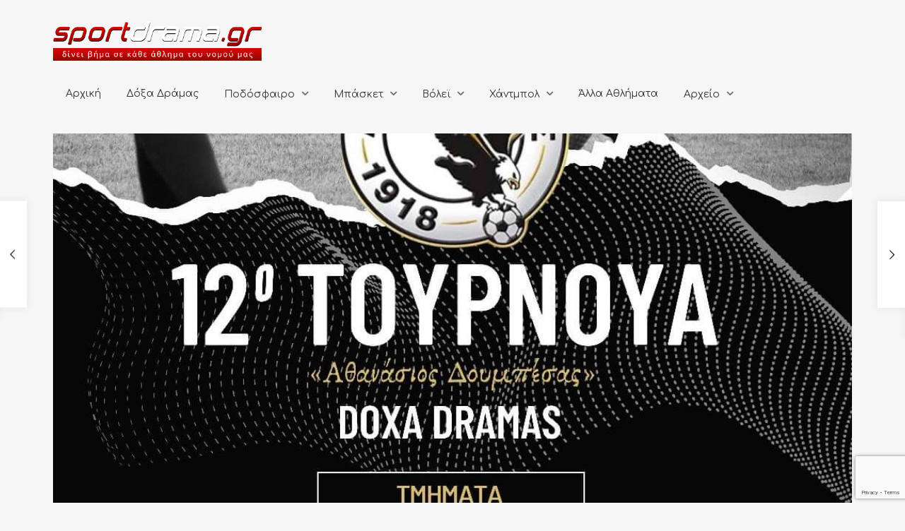

--- FILE ---
content_type: text/html; charset=utf-8
request_url: https://www.google.com/recaptcha/api2/anchor?ar=1&k=6LcQ2swZAAAAADPh2vvUf20MAFGFmHEhk1S7sqJz&co=aHR0cHM6Ly9zcG9ydGRyYW1hLmdyOjQ0Mw..&hl=en&v=PoyoqOPhxBO7pBk68S4YbpHZ&size=invisible&anchor-ms=20000&execute-ms=30000&cb=bd3bhpu0ljhc
body_size: 48539
content:
<!DOCTYPE HTML><html dir="ltr" lang="en"><head><meta http-equiv="Content-Type" content="text/html; charset=UTF-8">
<meta http-equiv="X-UA-Compatible" content="IE=edge">
<title>reCAPTCHA</title>
<style type="text/css">
/* cyrillic-ext */
@font-face {
  font-family: 'Roboto';
  font-style: normal;
  font-weight: 400;
  font-stretch: 100%;
  src: url(//fonts.gstatic.com/s/roboto/v48/KFO7CnqEu92Fr1ME7kSn66aGLdTylUAMa3GUBHMdazTgWw.woff2) format('woff2');
  unicode-range: U+0460-052F, U+1C80-1C8A, U+20B4, U+2DE0-2DFF, U+A640-A69F, U+FE2E-FE2F;
}
/* cyrillic */
@font-face {
  font-family: 'Roboto';
  font-style: normal;
  font-weight: 400;
  font-stretch: 100%;
  src: url(//fonts.gstatic.com/s/roboto/v48/KFO7CnqEu92Fr1ME7kSn66aGLdTylUAMa3iUBHMdazTgWw.woff2) format('woff2');
  unicode-range: U+0301, U+0400-045F, U+0490-0491, U+04B0-04B1, U+2116;
}
/* greek-ext */
@font-face {
  font-family: 'Roboto';
  font-style: normal;
  font-weight: 400;
  font-stretch: 100%;
  src: url(//fonts.gstatic.com/s/roboto/v48/KFO7CnqEu92Fr1ME7kSn66aGLdTylUAMa3CUBHMdazTgWw.woff2) format('woff2');
  unicode-range: U+1F00-1FFF;
}
/* greek */
@font-face {
  font-family: 'Roboto';
  font-style: normal;
  font-weight: 400;
  font-stretch: 100%;
  src: url(//fonts.gstatic.com/s/roboto/v48/KFO7CnqEu92Fr1ME7kSn66aGLdTylUAMa3-UBHMdazTgWw.woff2) format('woff2');
  unicode-range: U+0370-0377, U+037A-037F, U+0384-038A, U+038C, U+038E-03A1, U+03A3-03FF;
}
/* math */
@font-face {
  font-family: 'Roboto';
  font-style: normal;
  font-weight: 400;
  font-stretch: 100%;
  src: url(//fonts.gstatic.com/s/roboto/v48/KFO7CnqEu92Fr1ME7kSn66aGLdTylUAMawCUBHMdazTgWw.woff2) format('woff2');
  unicode-range: U+0302-0303, U+0305, U+0307-0308, U+0310, U+0312, U+0315, U+031A, U+0326-0327, U+032C, U+032F-0330, U+0332-0333, U+0338, U+033A, U+0346, U+034D, U+0391-03A1, U+03A3-03A9, U+03B1-03C9, U+03D1, U+03D5-03D6, U+03F0-03F1, U+03F4-03F5, U+2016-2017, U+2034-2038, U+203C, U+2040, U+2043, U+2047, U+2050, U+2057, U+205F, U+2070-2071, U+2074-208E, U+2090-209C, U+20D0-20DC, U+20E1, U+20E5-20EF, U+2100-2112, U+2114-2115, U+2117-2121, U+2123-214F, U+2190, U+2192, U+2194-21AE, U+21B0-21E5, U+21F1-21F2, U+21F4-2211, U+2213-2214, U+2216-22FF, U+2308-230B, U+2310, U+2319, U+231C-2321, U+2336-237A, U+237C, U+2395, U+239B-23B7, U+23D0, U+23DC-23E1, U+2474-2475, U+25AF, U+25B3, U+25B7, U+25BD, U+25C1, U+25CA, U+25CC, U+25FB, U+266D-266F, U+27C0-27FF, U+2900-2AFF, U+2B0E-2B11, U+2B30-2B4C, U+2BFE, U+3030, U+FF5B, U+FF5D, U+1D400-1D7FF, U+1EE00-1EEFF;
}
/* symbols */
@font-face {
  font-family: 'Roboto';
  font-style: normal;
  font-weight: 400;
  font-stretch: 100%;
  src: url(//fonts.gstatic.com/s/roboto/v48/KFO7CnqEu92Fr1ME7kSn66aGLdTylUAMaxKUBHMdazTgWw.woff2) format('woff2');
  unicode-range: U+0001-000C, U+000E-001F, U+007F-009F, U+20DD-20E0, U+20E2-20E4, U+2150-218F, U+2190, U+2192, U+2194-2199, U+21AF, U+21E6-21F0, U+21F3, U+2218-2219, U+2299, U+22C4-22C6, U+2300-243F, U+2440-244A, U+2460-24FF, U+25A0-27BF, U+2800-28FF, U+2921-2922, U+2981, U+29BF, U+29EB, U+2B00-2BFF, U+4DC0-4DFF, U+FFF9-FFFB, U+10140-1018E, U+10190-1019C, U+101A0, U+101D0-101FD, U+102E0-102FB, U+10E60-10E7E, U+1D2C0-1D2D3, U+1D2E0-1D37F, U+1F000-1F0FF, U+1F100-1F1AD, U+1F1E6-1F1FF, U+1F30D-1F30F, U+1F315, U+1F31C, U+1F31E, U+1F320-1F32C, U+1F336, U+1F378, U+1F37D, U+1F382, U+1F393-1F39F, U+1F3A7-1F3A8, U+1F3AC-1F3AF, U+1F3C2, U+1F3C4-1F3C6, U+1F3CA-1F3CE, U+1F3D4-1F3E0, U+1F3ED, U+1F3F1-1F3F3, U+1F3F5-1F3F7, U+1F408, U+1F415, U+1F41F, U+1F426, U+1F43F, U+1F441-1F442, U+1F444, U+1F446-1F449, U+1F44C-1F44E, U+1F453, U+1F46A, U+1F47D, U+1F4A3, U+1F4B0, U+1F4B3, U+1F4B9, U+1F4BB, U+1F4BF, U+1F4C8-1F4CB, U+1F4D6, U+1F4DA, U+1F4DF, U+1F4E3-1F4E6, U+1F4EA-1F4ED, U+1F4F7, U+1F4F9-1F4FB, U+1F4FD-1F4FE, U+1F503, U+1F507-1F50B, U+1F50D, U+1F512-1F513, U+1F53E-1F54A, U+1F54F-1F5FA, U+1F610, U+1F650-1F67F, U+1F687, U+1F68D, U+1F691, U+1F694, U+1F698, U+1F6AD, U+1F6B2, U+1F6B9-1F6BA, U+1F6BC, U+1F6C6-1F6CF, U+1F6D3-1F6D7, U+1F6E0-1F6EA, U+1F6F0-1F6F3, U+1F6F7-1F6FC, U+1F700-1F7FF, U+1F800-1F80B, U+1F810-1F847, U+1F850-1F859, U+1F860-1F887, U+1F890-1F8AD, U+1F8B0-1F8BB, U+1F8C0-1F8C1, U+1F900-1F90B, U+1F93B, U+1F946, U+1F984, U+1F996, U+1F9E9, U+1FA00-1FA6F, U+1FA70-1FA7C, U+1FA80-1FA89, U+1FA8F-1FAC6, U+1FACE-1FADC, U+1FADF-1FAE9, U+1FAF0-1FAF8, U+1FB00-1FBFF;
}
/* vietnamese */
@font-face {
  font-family: 'Roboto';
  font-style: normal;
  font-weight: 400;
  font-stretch: 100%;
  src: url(//fonts.gstatic.com/s/roboto/v48/KFO7CnqEu92Fr1ME7kSn66aGLdTylUAMa3OUBHMdazTgWw.woff2) format('woff2');
  unicode-range: U+0102-0103, U+0110-0111, U+0128-0129, U+0168-0169, U+01A0-01A1, U+01AF-01B0, U+0300-0301, U+0303-0304, U+0308-0309, U+0323, U+0329, U+1EA0-1EF9, U+20AB;
}
/* latin-ext */
@font-face {
  font-family: 'Roboto';
  font-style: normal;
  font-weight: 400;
  font-stretch: 100%;
  src: url(//fonts.gstatic.com/s/roboto/v48/KFO7CnqEu92Fr1ME7kSn66aGLdTylUAMa3KUBHMdazTgWw.woff2) format('woff2');
  unicode-range: U+0100-02BA, U+02BD-02C5, U+02C7-02CC, U+02CE-02D7, U+02DD-02FF, U+0304, U+0308, U+0329, U+1D00-1DBF, U+1E00-1E9F, U+1EF2-1EFF, U+2020, U+20A0-20AB, U+20AD-20C0, U+2113, U+2C60-2C7F, U+A720-A7FF;
}
/* latin */
@font-face {
  font-family: 'Roboto';
  font-style: normal;
  font-weight: 400;
  font-stretch: 100%;
  src: url(//fonts.gstatic.com/s/roboto/v48/KFO7CnqEu92Fr1ME7kSn66aGLdTylUAMa3yUBHMdazQ.woff2) format('woff2');
  unicode-range: U+0000-00FF, U+0131, U+0152-0153, U+02BB-02BC, U+02C6, U+02DA, U+02DC, U+0304, U+0308, U+0329, U+2000-206F, U+20AC, U+2122, U+2191, U+2193, U+2212, U+2215, U+FEFF, U+FFFD;
}
/* cyrillic-ext */
@font-face {
  font-family: 'Roboto';
  font-style: normal;
  font-weight: 500;
  font-stretch: 100%;
  src: url(//fonts.gstatic.com/s/roboto/v48/KFO7CnqEu92Fr1ME7kSn66aGLdTylUAMa3GUBHMdazTgWw.woff2) format('woff2');
  unicode-range: U+0460-052F, U+1C80-1C8A, U+20B4, U+2DE0-2DFF, U+A640-A69F, U+FE2E-FE2F;
}
/* cyrillic */
@font-face {
  font-family: 'Roboto';
  font-style: normal;
  font-weight: 500;
  font-stretch: 100%;
  src: url(//fonts.gstatic.com/s/roboto/v48/KFO7CnqEu92Fr1ME7kSn66aGLdTylUAMa3iUBHMdazTgWw.woff2) format('woff2');
  unicode-range: U+0301, U+0400-045F, U+0490-0491, U+04B0-04B1, U+2116;
}
/* greek-ext */
@font-face {
  font-family: 'Roboto';
  font-style: normal;
  font-weight: 500;
  font-stretch: 100%;
  src: url(//fonts.gstatic.com/s/roboto/v48/KFO7CnqEu92Fr1ME7kSn66aGLdTylUAMa3CUBHMdazTgWw.woff2) format('woff2');
  unicode-range: U+1F00-1FFF;
}
/* greek */
@font-face {
  font-family: 'Roboto';
  font-style: normal;
  font-weight: 500;
  font-stretch: 100%;
  src: url(//fonts.gstatic.com/s/roboto/v48/KFO7CnqEu92Fr1ME7kSn66aGLdTylUAMa3-UBHMdazTgWw.woff2) format('woff2');
  unicode-range: U+0370-0377, U+037A-037F, U+0384-038A, U+038C, U+038E-03A1, U+03A3-03FF;
}
/* math */
@font-face {
  font-family: 'Roboto';
  font-style: normal;
  font-weight: 500;
  font-stretch: 100%;
  src: url(//fonts.gstatic.com/s/roboto/v48/KFO7CnqEu92Fr1ME7kSn66aGLdTylUAMawCUBHMdazTgWw.woff2) format('woff2');
  unicode-range: U+0302-0303, U+0305, U+0307-0308, U+0310, U+0312, U+0315, U+031A, U+0326-0327, U+032C, U+032F-0330, U+0332-0333, U+0338, U+033A, U+0346, U+034D, U+0391-03A1, U+03A3-03A9, U+03B1-03C9, U+03D1, U+03D5-03D6, U+03F0-03F1, U+03F4-03F5, U+2016-2017, U+2034-2038, U+203C, U+2040, U+2043, U+2047, U+2050, U+2057, U+205F, U+2070-2071, U+2074-208E, U+2090-209C, U+20D0-20DC, U+20E1, U+20E5-20EF, U+2100-2112, U+2114-2115, U+2117-2121, U+2123-214F, U+2190, U+2192, U+2194-21AE, U+21B0-21E5, U+21F1-21F2, U+21F4-2211, U+2213-2214, U+2216-22FF, U+2308-230B, U+2310, U+2319, U+231C-2321, U+2336-237A, U+237C, U+2395, U+239B-23B7, U+23D0, U+23DC-23E1, U+2474-2475, U+25AF, U+25B3, U+25B7, U+25BD, U+25C1, U+25CA, U+25CC, U+25FB, U+266D-266F, U+27C0-27FF, U+2900-2AFF, U+2B0E-2B11, U+2B30-2B4C, U+2BFE, U+3030, U+FF5B, U+FF5D, U+1D400-1D7FF, U+1EE00-1EEFF;
}
/* symbols */
@font-face {
  font-family: 'Roboto';
  font-style: normal;
  font-weight: 500;
  font-stretch: 100%;
  src: url(//fonts.gstatic.com/s/roboto/v48/KFO7CnqEu92Fr1ME7kSn66aGLdTylUAMaxKUBHMdazTgWw.woff2) format('woff2');
  unicode-range: U+0001-000C, U+000E-001F, U+007F-009F, U+20DD-20E0, U+20E2-20E4, U+2150-218F, U+2190, U+2192, U+2194-2199, U+21AF, U+21E6-21F0, U+21F3, U+2218-2219, U+2299, U+22C4-22C6, U+2300-243F, U+2440-244A, U+2460-24FF, U+25A0-27BF, U+2800-28FF, U+2921-2922, U+2981, U+29BF, U+29EB, U+2B00-2BFF, U+4DC0-4DFF, U+FFF9-FFFB, U+10140-1018E, U+10190-1019C, U+101A0, U+101D0-101FD, U+102E0-102FB, U+10E60-10E7E, U+1D2C0-1D2D3, U+1D2E0-1D37F, U+1F000-1F0FF, U+1F100-1F1AD, U+1F1E6-1F1FF, U+1F30D-1F30F, U+1F315, U+1F31C, U+1F31E, U+1F320-1F32C, U+1F336, U+1F378, U+1F37D, U+1F382, U+1F393-1F39F, U+1F3A7-1F3A8, U+1F3AC-1F3AF, U+1F3C2, U+1F3C4-1F3C6, U+1F3CA-1F3CE, U+1F3D4-1F3E0, U+1F3ED, U+1F3F1-1F3F3, U+1F3F5-1F3F7, U+1F408, U+1F415, U+1F41F, U+1F426, U+1F43F, U+1F441-1F442, U+1F444, U+1F446-1F449, U+1F44C-1F44E, U+1F453, U+1F46A, U+1F47D, U+1F4A3, U+1F4B0, U+1F4B3, U+1F4B9, U+1F4BB, U+1F4BF, U+1F4C8-1F4CB, U+1F4D6, U+1F4DA, U+1F4DF, U+1F4E3-1F4E6, U+1F4EA-1F4ED, U+1F4F7, U+1F4F9-1F4FB, U+1F4FD-1F4FE, U+1F503, U+1F507-1F50B, U+1F50D, U+1F512-1F513, U+1F53E-1F54A, U+1F54F-1F5FA, U+1F610, U+1F650-1F67F, U+1F687, U+1F68D, U+1F691, U+1F694, U+1F698, U+1F6AD, U+1F6B2, U+1F6B9-1F6BA, U+1F6BC, U+1F6C6-1F6CF, U+1F6D3-1F6D7, U+1F6E0-1F6EA, U+1F6F0-1F6F3, U+1F6F7-1F6FC, U+1F700-1F7FF, U+1F800-1F80B, U+1F810-1F847, U+1F850-1F859, U+1F860-1F887, U+1F890-1F8AD, U+1F8B0-1F8BB, U+1F8C0-1F8C1, U+1F900-1F90B, U+1F93B, U+1F946, U+1F984, U+1F996, U+1F9E9, U+1FA00-1FA6F, U+1FA70-1FA7C, U+1FA80-1FA89, U+1FA8F-1FAC6, U+1FACE-1FADC, U+1FADF-1FAE9, U+1FAF0-1FAF8, U+1FB00-1FBFF;
}
/* vietnamese */
@font-face {
  font-family: 'Roboto';
  font-style: normal;
  font-weight: 500;
  font-stretch: 100%;
  src: url(//fonts.gstatic.com/s/roboto/v48/KFO7CnqEu92Fr1ME7kSn66aGLdTylUAMa3OUBHMdazTgWw.woff2) format('woff2');
  unicode-range: U+0102-0103, U+0110-0111, U+0128-0129, U+0168-0169, U+01A0-01A1, U+01AF-01B0, U+0300-0301, U+0303-0304, U+0308-0309, U+0323, U+0329, U+1EA0-1EF9, U+20AB;
}
/* latin-ext */
@font-face {
  font-family: 'Roboto';
  font-style: normal;
  font-weight: 500;
  font-stretch: 100%;
  src: url(//fonts.gstatic.com/s/roboto/v48/KFO7CnqEu92Fr1ME7kSn66aGLdTylUAMa3KUBHMdazTgWw.woff2) format('woff2');
  unicode-range: U+0100-02BA, U+02BD-02C5, U+02C7-02CC, U+02CE-02D7, U+02DD-02FF, U+0304, U+0308, U+0329, U+1D00-1DBF, U+1E00-1E9F, U+1EF2-1EFF, U+2020, U+20A0-20AB, U+20AD-20C0, U+2113, U+2C60-2C7F, U+A720-A7FF;
}
/* latin */
@font-face {
  font-family: 'Roboto';
  font-style: normal;
  font-weight: 500;
  font-stretch: 100%;
  src: url(//fonts.gstatic.com/s/roboto/v48/KFO7CnqEu92Fr1ME7kSn66aGLdTylUAMa3yUBHMdazQ.woff2) format('woff2');
  unicode-range: U+0000-00FF, U+0131, U+0152-0153, U+02BB-02BC, U+02C6, U+02DA, U+02DC, U+0304, U+0308, U+0329, U+2000-206F, U+20AC, U+2122, U+2191, U+2193, U+2212, U+2215, U+FEFF, U+FFFD;
}
/* cyrillic-ext */
@font-face {
  font-family: 'Roboto';
  font-style: normal;
  font-weight: 900;
  font-stretch: 100%;
  src: url(//fonts.gstatic.com/s/roboto/v48/KFO7CnqEu92Fr1ME7kSn66aGLdTylUAMa3GUBHMdazTgWw.woff2) format('woff2');
  unicode-range: U+0460-052F, U+1C80-1C8A, U+20B4, U+2DE0-2DFF, U+A640-A69F, U+FE2E-FE2F;
}
/* cyrillic */
@font-face {
  font-family: 'Roboto';
  font-style: normal;
  font-weight: 900;
  font-stretch: 100%;
  src: url(//fonts.gstatic.com/s/roboto/v48/KFO7CnqEu92Fr1ME7kSn66aGLdTylUAMa3iUBHMdazTgWw.woff2) format('woff2');
  unicode-range: U+0301, U+0400-045F, U+0490-0491, U+04B0-04B1, U+2116;
}
/* greek-ext */
@font-face {
  font-family: 'Roboto';
  font-style: normal;
  font-weight: 900;
  font-stretch: 100%;
  src: url(//fonts.gstatic.com/s/roboto/v48/KFO7CnqEu92Fr1ME7kSn66aGLdTylUAMa3CUBHMdazTgWw.woff2) format('woff2');
  unicode-range: U+1F00-1FFF;
}
/* greek */
@font-face {
  font-family: 'Roboto';
  font-style: normal;
  font-weight: 900;
  font-stretch: 100%;
  src: url(//fonts.gstatic.com/s/roboto/v48/KFO7CnqEu92Fr1ME7kSn66aGLdTylUAMa3-UBHMdazTgWw.woff2) format('woff2');
  unicode-range: U+0370-0377, U+037A-037F, U+0384-038A, U+038C, U+038E-03A1, U+03A3-03FF;
}
/* math */
@font-face {
  font-family: 'Roboto';
  font-style: normal;
  font-weight: 900;
  font-stretch: 100%;
  src: url(//fonts.gstatic.com/s/roboto/v48/KFO7CnqEu92Fr1ME7kSn66aGLdTylUAMawCUBHMdazTgWw.woff2) format('woff2');
  unicode-range: U+0302-0303, U+0305, U+0307-0308, U+0310, U+0312, U+0315, U+031A, U+0326-0327, U+032C, U+032F-0330, U+0332-0333, U+0338, U+033A, U+0346, U+034D, U+0391-03A1, U+03A3-03A9, U+03B1-03C9, U+03D1, U+03D5-03D6, U+03F0-03F1, U+03F4-03F5, U+2016-2017, U+2034-2038, U+203C, U+2040, U+2043, U+2047, U+2050, U+2057, U+205F, U+2070-2071, U+2074-208E, U+2090-209C, U+20D0-20DC, U+20E1, U+20E5-20EF, U+2100-2112, U+2114-2115, U+2117-2121, U+2123-214F, U+2190, U+2192, U+2194-21AE, U+21B0-21E5, U+21F1-21F2, U+21F4-2211, U+2213-2214, U+2216-22FF, U+2308-230B, U+2310, U+2319, U+231C-2321, U+2336-237A, U+237C, U+2395, U+239B-23B7, U+23D0, U+23DC-23E1, U+2474-2475, U+25AF, U+25B3, U+25B7, U+25BD, U+25C1, U+25CA, U+25CC, U+25FB, U+266D-266F, U+27C0-27FF, U+2900-2AFF, U+2B0E-2B11, U+2B30-2B4C, U+2BFE, U+3030, U+FF5B, U+FF5D, U+1D400-1D7FF, U+1EE00-1EEFF;
}
/* symbols */
@font-face {
  font-family: 'Roboto';
  font-style: normal;
  font-weight: 900;
  font-stretch: 100%;
  src: url(//fonts.gstatic.com/s/roboto/v48/KFO7CnqEu92Fr1ME7kSn66aGLdTylUAMaxKUBHMdazTgWw.woff2) format('woff2');
  unicode-range: U+0001-000C, U+000E-001F, U+007F-009F, U+20DD-20E0, U+20E2-20E4, U+2150-218F, U+2190, U+2192, U+2194-2199, U+21AF, U+21E6-21F0, U+21F3, U+2218-2219, U+2299, U+22C4-22C6, U+2300-243F, U+2440-244A, U+2460-24FF, U+25A0-27BF, U+2800-28FF, U+2921-2922, U+2981, U+29BF, U+29EB, U+2B00-2BFF, U+4DC0-4DFF, U+FFF9-FFFB, U+10140-1018E, U+10190-1019C, U+101A0, U+101D0-101FD, U+102E0-102FB, U+10E60-10E7E, U+1D2C0-1D2D3, U+1D2E0-1D37F, U+1F000-1F0FF, U+1F100-1F1AD, U+1F1E6-1F1FF, U+1F30D-1F30F, U+1F315, U+1F31C, U+1F31E, U+1F320-1F32C, U+1F336, U+1F378, U+1F37D, U+1F382, U+1F393-1F39F, U+1F3A7-1F3A8, U+1F3AC-1F3AF, U+1F3C2, U+1F3C4-1F3C6, U+1F3CA-1F3CE, U+1F3D4-1F3E0, U+1F3ED, U+1F3F1-1F3F3, U+1F3F5-1F3F7, U+1F408, U+1F415, U+1F41F, U+1F426, U+1F43F, U+1F441-1F442, U+1F444, U+1F446-1F449, U+1F44C-1F44E, U+1F453, U+1F46A, U+1F47D, U+1F4A3, U+1F4B0, U+1F4B3, U+1F4B9, U+1F4BB, U+1F4BF, U+1F4C8-1F4CB, U+1F4D6, U+1F4DA, U+1F4DF, U+1F4E3-1F4E6, U+1F4EA-1F4ED, U+1F4F7, U+1F4F9-1F4FB, U+1F4FD-1F4FE, U+1F503, U+1F507-1F50B, U+1F50D, U+1F512-1F513, U+1F53E-1F54A, U+1F54F-1F5FA, U+1F610, U+1F650-1F67F, U+1F687, U+1F68D, U+1F691, U+1F694, U+1F698, U+1F6AD, U+1F6B2, U+1F6B9-1F6BA, U+1F6BC, U+1F6C6-1F6CF, U+1F6D3-1F6D7, U+1F6E0-1F6EA, U+1F6F0-1F6F3, U+1F6F7-1F6FC, U+1F700-1F7FF, U+1F800-1F80B, U+1F810-1F847, U+1F850-1F859, U+1F860-1F887, U+1F890-1F8AD, U+1F8B0-1F8BB, U+1F8C0-1F8C1, U+1F900-1F90B, U+1F93B, U+1F946, U+1F984, U+1F996, U+1F9E9, U+1FA00-1FA6F, U+1FA70-1FA7C, U+1FA80-1FA89, U+1FA8F-1FAC6, U+1FACE-1FADC, U+1FADF-1FAE9, U+1FAF0-1FAF8, U+1FB00-1FBFF;
}
/* vietnamese */
@font-face {
  font-family: 'Roboto';
  font-style: normal;
  font-weight: 900;
  font-stretch: 100%;
  src: url(//fonts.gstatic.com/s/roboto/v48/KFO7CnqEu92Fr1ME7kSn66aGLdTylUAMa3OUBHMdazTgWw.woff2) format('woff2');
  unicode-range: U+0102-0103, U+0110-0111, U+0128-0129, U+0168-0169, U+01A0-01A1, U+01AF-01B0, U+0300-0301, U+0303-0304, U+0308-0309, U+0323, U+0329, U+1EA0-1EF9, U+20AB;
}
/* latin-ext */
@font-face {
  font-family: 'Roboto';
  font-style: normal;
  font-weight: 900;
  font-stretch: 100%;
  src: url(//fonts.gstatic.com/s/roboto/v48/KFO7CnqEu92Fr1ME7kSn66aGLdTylUAMa3KUBHMdazTgWw.woff2) format('woff2');
  unicode-range: U+0100-02BA, U+02BD-02C5, U+02C7-02CC, U+02CE-02D7, U+02DD-02FF, U+0304, U+0308, U+0329, U+1D00-1DBF, U+1E00-1E9F, U+1EF2-1EFF, U+2020, U+20A0-20AB, U+20AD-20C0, U+2113, U+2C60-2C7F, U+A720-A7FF;
}
/* latin */
@font-face {
  font-family: 'Roboto';
  font-style: normal;
  font-weight: 900;
  font-stretch: 100%;
  src: url(//fonts.gstatic.com/s/roboto/v48/KFO7CnqEu92Fr1ME7kSn66aGLdTylUAMa3yUBHMdazQ.woff2) format('woff2');
  unicode-range: U+0000-00FF, U+0131, U+0152-0153, U+02BB-02BC, U+02C6, U+02DA, U+02DC, U+0304, U+0308, U+0329, U+2000-206F, U+20AC, U+2122, U+2191, U+2193, U+2212, U+2215, U+FEFF, U+FFFD;
}

</style>
<link rel="stylesheet" type="text/css" href="https://www.gstatic.com/recaptcha/releases/PoyoqOPhxBO7pBk68S4YbpHZ/styles__ltr.css">
<script nonce="Oej58rAARSrFNAlYUaVq3w" type="text/javascript">window['__recaptcha_api'] = 'https://www.google.com/recaptcha/api2/';</script>
<script type="text/javascript" src="https://www.gstatic.com/recaptcha/releases/PoyoqOPhxBO7pBk68S4YbpHZ/recaptcha__en.js" nonce="Oej58rAARSrFNAlYUaVq3w">
      
    </script></head>
<body><div id="rc-anchor-alert" class="rc-anchor-alert"></div>
<input type="hidden" id="recaptcha-token" value="[base64]">
<script type="text/javascript" nonce="Oej58rAARSrFNAlYUaVq3w">
      recaptcha.anchor.Main.init("[\x22ainput\x22,[\x22bgdata\x22,\x22\x22,\[base64]/[base64]/UltIKytdPWE6KGE8MjA0OD9SW0grK109YT4+NnwxOTI6KChhJjY0NTEyKT09NTUyOTYmJnErMTxoLmxlbmd0aCYmKGguY2hhckNvZGVBdChxKzEpJjY0NTEyKT09NTYzMjA/[base64]/MjU1OlI/[base64]/[base64]/[base64]/[base64]/[base64]/[base64]/[base64]/[base64]/[base64]/[base64]\x22,\[base64]\x22,\x22b04sasKhwqrDiXHChjItw4nDtG/Dn8Onf8KjwrN5wqPDncKBwroowrTCisKyw7dOw4hmwrHDrMOAw4/CoRbDhxrCvMOSbTTCocKpFMOgwpHCrEjDgcK2w7ZNf8Kuw78JA8O8ZcK7woYzLcKQw6PDpsOaRDjCjnHDoVYRwqsQW2xwNRTDl23Co8O4IzFRw4Etwqlrw7vDm8KAw4kKOMKWw6p5wocZwqnCsS/Dn23CvMKJw6vDr1/[base64]/CoV3CqcOpW8Omwr4oEMOTHMKkw7PDkXEzMMOnU0zCgw/DtT8+UsOyw6bDuGEyeMKnwrFQJsOmUgjCsMKiPMK3QMOYFTjCrsOJBcO8FV4OeGTDp8KCP8KWwqhdE2Zlw7EdVsKow4vDtcOmDsKTwrZTS3vDskbCp1VNJsKuP8ONw4XDlQ/DtsKEL8O0GHfCjMONGU0ZTCDCihzClMOww6XDoQLDh0xbw6hqcSIjElBXd8KrwqHDgxHCkjXDv8OIw7c4wr5Lwo4OasKfccOmw55bHTEtYk7DtGUhfsOawod3wq/Co8OHbsKNwovCvsOPwpPCnMOGIMKZwqRoeMOZwo3CgcOEwqDDusOWw58mB8KlSsOUw4TDtsKrw4lPwp7DtMOrSjYyAxZ/[base64]/w6nDsWpiwpkTwop9wp4uwq7CkF/CgMKcOhvCq2HDj8OBGEvCosKuaj7CnsOyd2Yyw4/CuELDlcOOWMKnQQ/CtMKGw5vDrsKVwqDDqkQVQ3hCTcKMPElZwphjYsOIwqVhN3hDw7/CuRErHSB5w5TDkMOvFsO0w5FWw5NPw7UhwrLDrWB5KRZvOjtEOnfCqcOVfzMCGGjDvGDDrSHDnsObH11QNEM5e8KXwrvDkkZdCEZrw6fClsObEcOIw5YLasOIE2EREnnCmsKMMivChR1vYcK3w7rCh8KEDsKsAcOhCwXDgMO2wpfDgA/DqjQ9SMKkwpzDrMOnw4hxw7A2w7PCuGPDvRpRWcOpwqnCncK0HiJlKcK+w4NrwobDkXnChMKXaGkcw6gMwrUzb8OeZww+SsOIdsK4w57CtRNOwoMEwp3DvU8xwrkLw5/DjMKIf8Kqw53DjHRCw51RGgYSw53DkcKPw5fDisKxdn7Dn0/CjcKqdwYYHF3DkcOEO8OuSzlCAigMSmPDpsObMmwPJ1NTw7zDoxTDm8K9w6J1w5bDrm0Swos8wrYjR3rDp8OLHMO3worDicKPTsO9FcO1BiNQCXxOJgp7wojCpGbDjFAHKQ/CqsOzJn/DqsODbV/CuDcUGcKgYDPDq8Kxwq/[base64]/DlQ1XwqMswqzDj8O5wqQVMm7Dq8OMwpPCpDd1w6PDhcKsAsKcw5PDpxHDgsK4wqnCgcK5w6bDp8OdwrDDhFvDncOiw6dDZjJUw6bCuMOOwrHDugUgIBLCpXZZfsK+M8OHw7vDlsK1w7BWwqVJU8OddDXDi3/DpEPCjsK0NMOuwqF+MMOmHsOBwr/[base64]/CgU3CpgLCuMK9w7XCo8KXwp/CqypkCsOfbCXDjMKMwpJZN0zDh3PDgHHDk8K8wrPDh8OCw5tYMmTCkj/CiVNPNMKLwpnCrDXCrG7CmXNLN8OKwowCAgorbMKUwrccw4LCrsOmw6ZcwpPDpBwSwpbCiQPCu8KCwpZYT1DCixXDs0DCiQrDlcOwwrZBwpjCpVhDIsKRQSXDojldHBrCswPDp8OIw4TCp8ODwrDDhQzDmncMXcOrwqbCk8KrasKaw44xwpTDm8K4w7Rfwp8/wrdhNsKkw6x4aMKBwocqw7dQZMKRw4Jhw6LDhnVew57DosK1XCjCvGE9aC/CksOlOMOIw4DCs8OFwrxPAG7Cp8Onw4TCkcKkfMKeM3zCl3RXwrFgw6rDlMKJwozCtMOVaMKEw4RZwoYLwrDCo8OmXUxEfFV2w5Vowrw8wofCn8Kuw6vDjA7DvmbDjcKtKQ7DiMKGWcOgJsKWUMKyOS3Dl8OOw5E3wpLChDJLXXTDhsKAw7IGDsK/[base64]/[base64]/DkktBw7xdwpNhw5oGwrvDiycIQMKwUcORw6LCvMOrw7JQwoLDu8OuwpbDrXcvw6caw6/DqxPCh3/DllDDtl7Cg8Oww5XDr8OWSVYZwq4DwovDnkzCtMKKwpXDvjliD3HDo8K3RlIJQMK5OAJLworCuCbCs8K7TFDCvsOIKsObw7zClsOjwo3DscKZwq7CrGAewrk9D8KGw48Rwq9Aw5/CjBfDs8O2SAzCkMOsTnbDkMOqc0p/DMOmTsKswpTCu8Kxw7TDhnAjL0rCs8K5wrx5w4jDh0TCoMKVw77DucO0wo8xw7jDu8KcaiPDllp/DDvDvQFaw5cBFVLDuQbCgsKwZGLCoMKHwopEKBFCCcO0LcKIw6vDu8K6woHCkkULZGbCrsOYeMKKwrJRdlnCgMKawqjDnj4wRUvDk8OGR8KmwqDCuAd7wp9awq3ClcOpT8OSw4/CsV7CjRokw77DmzJKwpfDm8OswrzCjcKoQsO6wpLCgmnCkWHCqVRQw5jDu1/CqsKTPHwzQcOnw63Dhyx5ZibDmsO6C8KrwqDDmXbDvcOqL8O6BmxSF8O4VsOiQBg8XMO3P8KQwpjDmMKBworDvjkcw6Vdw4LDscOdOcKxVsKED8KfFsOlecKuw57DsmTChmXDmS14DcKNw5PCvsOBwqvDoMKYUsKYwp/DtWc9LRLCsnfDhE0NW8ORw57Ds3fCtHMiTcK2wqNHwrs1bHjDtAgsScK5w57CnMOOw4IZbcK1BsO7w6tUw5l8wqfDkMKQw44bfHDCr8KgwqgOwoEUBMOEZsKhw73DiSMHNMOsKcKiwq/DhsOybAsqw47ChyzDjTLCtS87GwkIQQHDucOYMiYowqfCim3CizvCtsKVwqLDucO6cD3CvBTCmxtFHWrCq3LClgDCrMOEPD3DlsKOw6zDm25Vw4oHw4/CixXChsK/[base64]/DjiNHwqLCjMKkw7Jdw71XZcKFeBV3IGBzDMKtIcKhw69NVSXCucO4ZlPCjcOzwoTDn8Okw6wlCsKad8OdNMKvMUIiwoA1FhDCj8KUw4ghw7A3Tl9BwoLDqTTDjcKcw4tbwp13HcOeAsO8wqdsw4AQwoTCgi/DusKyHXpEw4LDpDzCmXfCuV/DklnDmRDCosK/w7VXbsKSf1VjHsKje8K3NzJ9BArCnizDrsO3woDCsihPwo83UGYHw4kXwrYNwovCrFnCunZsw7YGZk/[base64]/CmMKnwr01Bz7CocOmEjUqcMKqwpI1w6UwwoXCv1dKwpgHwpDCq1UUeEcyOW3CjsOUd8OmQi4NwqVmTsOLwooXRcKuwqI/w4/Dtn1Gb8KPE35UYsOASETCiXXCv8OPQBPCjjQKwqhcfhQfwo3DqAHCtV52KkxCw5/DtzFawpkmwpY/w5hBPMK0w4HDh3TDuMOIw4bCssOZw5pvfcOpwq8iwqMlw4UZIMOcDcOywr/[base64]/CtcOsO8KHwq0XIcOOJcObwpLCn33CiBAeZcKtwpMhL0VlaWYuHsOLQ2rDrcOtwocVw4BxwphhJTHDqQ7Co8OAw5jCl3YRw7/ClHNdw63CjxzDryQ9Ln3DssKvw6jDt8KQwqF7w5fDuTHCj8O5w5rCuzzCil/CmcODaD9VJsOPwoFFwo3Dv2ZRw7tYwptaNcOiw4Q9UCzCq8KPwqsjwo0Ua8ONM8KdwoxXwpszw4l+w4LCkA7Dv8OtSW/[base64]/ClcO/dHZZwpJPIMOEXkvDuMKDw4BDG8ODWljDlsKeK8KVL1sBbsKJNQNCD1xowq7CtsOWL8Ofw41SYFrCtTvCmcK5T10/woInGsKgKgbDicKjVhhiw7nDnsKRfmBwKcKQwqpWMCkmB8KlfX3Cp0jDsRV9XHXCuic/w5pgwq03Jj4rXF/[base64]/[base64]/DpsKWwr56UABnCsKufBg+w5grwrR3aAZoSxvDqWvCh8Kqw6F6NAhMwrnCpsOfwpkNw5TDiMKfw5A8FMKVd1zDtVcYD1DCm0DDtMKxw74EwrBYDxFHwqHDjCJdUXtxQsOpw5fDlhfDj8OXJsOsCwEvVH/CnV3CmMOsw6LDmmLCoMKZL8KFw74Gw6vDiMOWw5oaO8OlHcOsw4bCmQdKBz3DrCHCiHHDssKNUsO1IQ8Jw6FrZHrCrcKHO8Kaw4F2wpcIw5MywoTDucKxwpjDhWE0F3/DisOuw7PDmsOgwqXDrg1TwpFMw73Ds1PCq8OkUsKmwrbDqsKGT8OOU08zCcO8wpHDkA/[base64]/DrcK7ccOBw4PDgywTagPCmWV7UnjCv1Nsw6F/dsOFwqg0XMKkwoVIwoIEEcOnJMKJw4LCpcKVwrotfX7Dll7DiHAJCgEIwpspw5fCiMKDw7Fqc8KIw4zCtTPCijnDkV3CsMK2woNmw6vDhMOBZMO4acKKwrYUwqEiayTDr8O4wozCscKLDH/CvsKNwp/DkRxJw4EYw4kiw7sVLVFVw4nDq8OWTQZow7kIfTRYecKVYMOPw7Q0S0nCusOCV3vCozkrLcOkJFfClsOnGcKcWCF8S0zDqsKgH3tEw6zChQvCkcOsFQXDucKOOEBkwol/wooDwrQgw51uaMOABG3DrsKbFsOsKGVFwrbDiSfCocO6w5xBwo5Yd8OPw4U1wqJxwqXDo8OLwqg6DV9sw7bDl8KeJMKUeAfDhhFIwprCocK3w7ERIltvw5fDhMKta1Zyw7fDpcKrc8Ovw7jDnFUqf1nCn8OwcsK+w6PDnT/ClsOVwrjCmcOCZFtlZsKwwroEwqXCnsKkwoDCjxbDmMO2wrY9WMKDwqV4GMOEwogrFMOyC8Kpw5YiBsKbOMOQwqvDgHogw7B2woMswqAQGsO/w49tw4syw5Bqwo/[base64]/[base64]/Dml8+QMOmGm9JOUZOTAYFwr3DucK3w7sAwrRNVik5f8KHw5Vow4kuworCmhd5w7fDtHohw7zCiRMwBBAwaQVpej1Jw6IqRMK/R8K3PRDDoVfCkMKLw64zRxHDmEhPw6DCvcKRwrrDu8KKw5PDlcOcw6kmw5HCkSzCpcKEYcOpwqJVw7lxw6RwAMO1bW3Dugtpw4bCqcK7QBnCqUVgw6EWRcOiw6/DhRbCqcOTRSzDn8KQYlbDu8O2YivCgDrDqXp6YsKCw6QTw5LDjjHDs8KUwqPDo8OZSsOCwrdzw5/DrsOXw4YCw7jCsMKOZsOHw5FPeMOieF59w73CgcO/[base64]/CqcO3w4LCjDXCsMOsAWVSU27CiRZ4woZAwoI2w4XCkEBUCcKLYcOyNcOfwqAGYsOtwpHCiMKnfhjDjsKXw4QjLcKGVhhCwqhIEsOSbjwfWkcHw4oNZiNvZcOIccOrZcOiwq/DoMOUw7Jiw5skRcO8wq1+eE0cwpfDnmQWB8OVR3gXwoTDlcKjw45Gwo/Cq8KCcsO0w6rDjQ7Cp8KjM8Orw5nDukXCuyPCqsOpwpExwqXDpHzCo8OSf8OiMjvDiMORKcK5LMOsw7Etw69mwrcqOlfCrkTCmCTCusKrEGdBWD3CjkcBwpsCXCPCj8K6agIzO8KQw4F3w7nCt2LDrcODw4ktw4bDgsOZwpdnA8Ozwp9/w6bDk8OwbmrCsQrDl8Owwp9NeCvCi8OEFRTDgcOtbsKZbA0VU8KowqTCrcKqHVDCi8O9wocvWVzDlcOqNjPCscK+VSTDvMKmwpNnwr3Di0/[base64]/[base64]/CisK9S8KLL3TCtMO2bXl4wrwNTsKIPsKQwpsNw7UrKMOhw5B2wpM5wqjDlcOkZBUmAMO/TRvCrmLCn8Kxw5dzw6Yuw446w5jDr8KOw5TCrXjDqQDDgMOkdsKgLjF/RU/CnRHDocK5OFVyPx94IVjCqxUzVGgMw5XCp8KQP8KcJjcSw4TDrj7DmQbChcO3w7LCtzg5ZsKuwpdXV8Kfa1TChkzCgMKFwqhxwpPDlnLCrsKNaxAkw5vDq8OOWcOjIsO6wqTDuUXCmH4Lbh/[base64]/YMOYMMKiwrPCrBvDsAvCpsOMLkQ8WcKgcAoDw6M5VzdawoUdwqTDu8KBw6fDmcOfVQxmwo7ClcKrw4NcCMKfFCfCrMOcw5w+wqYgajnDsMO0DxpeJinDjzTCtAsJw5oBwqoiJcOIwqR7I8OpwpMzWMOjw6YsOH0kPyxswqzCmx8zQXHCl10ROsKQWg08P0pxWQs/GsOww4PCq8Kqw6t2w5kudsK+J8O0wrRfwrPDp8OSKSQECiXDpMOnw6N8U8Oxwo3CmnBtw4zDljXCqMKTVcK7wqZUXVU9EnhFwp9ZJxXDtcKeesONZsKHNcKPwrLDrsOuTnprCyfDucOEbnHCpHXCnAUQw7IYH8OXw4NIw5/ClHh1w5nDhcKKwqpWEcK1woTCu3/Dn8Kgw55sJCktwpDCqcO+wpvCnjonSUs/G0jDuMKdwoHCqMKhwp15w5oFwpXCncObw5ltbU3CkDXDokhzdkrDpcKKF8KwMWRUw5HDgUY8ezbClsKlwpEUQ8OpbFtdEht9wpR/[base64]/w4zDssKnKsOBNEXCuSbDpcK3wpTDmV4uX3AZwpspwosMwo/[base64]/DrMKLAErCqxJswrnDkRHCqEzCisKswrsRwqvCpDTCtC5uEMODw7/[base64]/[base64]/DiBJwJV8pCMOlGH4xwp03UwNHaxnDvGV1wpnDrMKXw6M6OQvCjmsOwodHw5bDri55AcKVaigiwoR6K8Ouw6QYw4vChnokwq/DsMODPQTDkjzDnHtKwqB5FsKiw65JwrnCs8ORw7fCvTZlJcKETcOcHgfCpQfDl8KlwqNBQ8ORw6QTV8KHw4EewohbBcK6GmLDm1vCqMO/JSoSwosrQiPCsztGwrrDl8OSGsKYbsOIAMK9wpHCjsO3w4MGw4J1GV/DllRfEUdQw7w9ZsK8wrMgwpXDoicvD8KKNwhBfsO7w5HDjTwbw454EWTCshnCnSvDs1jDnsKAXsKDwoIfJQYww5ZBw5xawrA4U2nCncKCWQ/DrmNfLMOMwrrCmSlkFkLCnTfDnsKEw7cXw5IgdTV6WMKCwrtJw51Gw4V2eystT8OnwpVow6rCnsO+a8OTOXEmcsO8Ehh/bh7DsMOXNcOlGsOvR8Kmwr/[base64]/XcKgwrnCrMK0GsO0w7TCojlEDkDDgkbDosKGMUfDqsOcBRJVP8KxwrY0CRvDgQDChmXDkMK/USbCqMOmwqYlUUEVElTDkQfCl8K7IApLwrJ4FjbDr8KTw7tAw7MUJMKdw5kow5bCgcOOw6o9MlJWbA/DvsKPEA7CrMKOw7TCqsOdw7JGLMO+X1lwUCPDr8O7wrtvM1fCosKcwrVHaj8xwpMUGB/DqS/CimI3w7/DikPClcKTHsKrw7Myw7oCRTgaQiVgw6DDsApXw4jCuB7CsRpkQj7CrMOtckvCj8OoX8OOwoQ2wq/CpENNwrQdw7dVw5/CqcOGe3rCj8O7w7/DgmrDgcOWw5fDhsKKX8KUw5rDuR4vOMOgw41gFEwJwoHDoTPDknQ0GmHDkEvChGN2C8OvLTc9wpUfw5VSwpzCjAXDsi7Cr8OHQFRBacOXcwLDt28vK1AWwq/DksOvJTVsUcKBa8Ogw58bw4bDs8OFw4JgFQc3I35fFMOIa8KcH8OrJBjClXjDh3PCl39JAXcDwrF4XlTDqEQeDMKBwrUvaMKUwpdAwoszw7HCqsKVwoTDiwLDuUXCkTRVw6Jsw6fDgsOuw43CmWMHwqTDgm/CusKaw6YCw6jCoWzCphFPQGsFOw/CmMKRwq9ewr/Ch1HDtsO4wqgKw5TDi8KSPcKRcMOSPwHCpQwKw6jCq8Oxwq/DhMOlHcOrBhgdwrBOJn7Di8OKwps+wp/DjizDrDTCv8KTdcK+w6wRwowLUxHCjRzDtgEVLAfCjFTDkMKkNQzDkEZcw4TCssOnw5rCqjZFw7hMU3/Dmgx1w43Dp8OFX8O+awhuH2XCuXjChsOBwpbDp8ORwr/DgsOUwpMnw6PCpMOweB4lwox2wrHCpC3DrcOiw5JkQcOrw6kGUcK1w79Ow60KOX/DjsKNDsOxcsOTwqLDrMOHwrt3enQhw7HDg39JUEnCmsOnJE8xwpTDmMK1wqsbTcOzaG1YP8KtAcOkwpfCicK/BsKRw5/DqcKpZ8KjMsO0WjJBw6kkUj8FY8OLL0BpYwLCu8Olw5cOajd2OMKzw6TCoCgCcw1YAsK8w4TCgsO3wozDkcKvFMO0w7bDhsKNc2vCh8Oaw6/ChMKowo1yJ8OHwp/Chl7DoD3Dh8KAw7vDh37DiHwvD3cVw6xGLMOtPcK1w5xSw7wFworDlcOHw4IMw67DnB4Gw7UMYsKDICrCkS9aw6NvwotNUj3DhA1lwp0vXcOdw5cmFMOAwoEcw7FPScK/UXYCLMKcFMO4IEc1w41sZnjDvsOoC8Kpw73CoQPDuj7DlcOFw5TDnwZgdMODw57CqsOQdsORwo1zwp3DlMOZQsKeaMOXw63CkcOdZE0DwoR2I8K/[base64]/CswjDvcKORlnCvGHDkcKhJ8O5wohVTsOvGUDDqsKkw53CgXbDllzCtGxLwoDDiHXDtMOuPMOeUjc8B1XCkcKdw7pHw7R9w5plw5zDo8KvccKtdMKbwoh9blFZVMOjESg5wrcjNFcdw4M1wppvVy0bFCJ/[base64]/DkycoDks1IWEKwqlZw4TCuRvCnsK0cHd1CGXDhcOpw6Vrw74BVwfCqMOuwpbDpMOYw6nCtS3DosORw7YWwrrDp8O2wrppCS/DpcKHdMKEH8KTSMO/McKEcMKPXAhbRwbCkxzCh8OoYmDCq8KFw4bCn8Onw5jCvgDDtA5Fw6HCunMYQgnDmno8w4vCiUDDkhImYhfDoCtQJ8KYw4kfCFrCpcO+BsOawrbDlsKmwqzCisO2w70Hwrlawr/[base64]/[base64]/LGAJCMOAflE2w5DDm8OjYQULw7oIw7bCgcKwY1YZLsOkwp4hDsKvMHovw6/[base64]/ClE/DsScIVMKAABHCqVlSF8KiG1cWCMOdFsKzbifCsx/CjcOzZ1pUw5VXwroVO8Ogw7DCksKvY1PCq8Obw4gsw7EtwoBafTrCg8O/wqw3wqXDrinChQHCusOXH8KVUy9IRy8Xw4DCohIXw63Dv8KJw4DDhzFPD2fCvcO3I8KmwqFcV0YCS8KwLMO2XTxPUy/DncO7QHZFwqYawpklHcKxw7LDtcOEF8Orw58XSMOAwoHCkmTDt05iO1d2GMOyw602w5N2fnA0w5bDjXLCusKkB8OAXwXCsMK2wo8Bw5VOf8OiNFTDpVbCt8OOwqFpQMKBWUkPw6fCgsOfw7dmwqnDg8KIV8KwEjB3wqgwO1V/w412wp7CsirCjDTCkcKlw7rDpcKKUW/[base64]/DkzcOcSfCnirCjXFCKjpPwogxS8OADk9awoDCrSnDhQjCtcOmG8KYwoQSZ8OOwqXCjm7DhBAgw73DusKMXkBWworDt0sxScOxLivDpMOfbcKTwoMLw5RXwp1dw5/CtSTCn8KbwrM/w5DCk8Ovw6xQWB/CoArCm8OWw6cWw7/Cik3Cu8Ohw5PCvQRjAsKww5F0wq8xw7B3Pn/Cv2godX/CqcKEwofChHhuwp4uw6w7wpPCjsOxUcKtHGbChcOyw5PDkMOuPsKhSATDlwZ9e8KlD3ldw5/DtGPDucOVwr5mCVgow4QNw4jChMKDw6PDgsKrw5N0KMOOw6lawo/Dm8OwCsKVwqQPUgvCoBnCtsKjwoDDmC4Twp5Ce8OuwovDrMKHW8Ouw4xWwovCgFctFw4oG1JxEATCoMO8wo4CXDPCpcKQKwfClHQVwpbDhsKAwqDDgMKyXQdvJBZHa18ONXrDi8O0GycmwqHDng3DkcOEGXlXw4wrwp5cwoTDssK/w5lCRGZ7L8OiSgscw5IDQ8KnISTCmsOrwp9owqTDosOJRcKmwrnCj2bCv2QPwq7Dv8OSw4nDgHDDisObwrHCgcObB8KWE8KZS8KPwr3DuMOZB8KJw53CmcOywpM9YjbCunnDml0xwoVyDsOgwohBBsOKw4Iod8KROMOjwrIHw707bAnClMKXeTTDrgbCpB/[base64]/[base64]/U8OQfcOUw6DDjVJiwq7DjxcLHFPCiiUOw4Ixw6vDrx1NwrUzEBPCl8O+wrXCtn/CkcOjwrAIEMKfcsOoNBh6wpXCuh7Cr8OhDidIWyAWXSLChw0XQkh9wqU4UDwzfsKPw68wwoLCmMOaw5PDisOIGng0wpXCvMOMEl9jw6nDk0M3d8KAACZVSyjDlcOrw7XCj8OEUcO2MGMxwrRdFjjDn8O1Hk/[base64]/Di0fDi8O3wpbCuMO8XsKlw47CrEdswr5vdMKIw4nDucOgHXk5w6nDlE/CmMO9EyLDk8O5wprDp8OOwrTCnR/DhMKbw6HCoG0BEmInYwVCNsKFOk8cSwRaIBHDuh3Cm1x4w6PDhwg2EMOvw5A5wpDCtwPCki3DiMO+wqxLCRAMZMOqFwPCjMOWXwvDhcKCwoxrwqgKR8Otw4xHd8OJRBAnXMO4wpPDmCFGw4bDmDXCuDHDrFHDnsOiw5dxw6XCvR3DuCVFw6gRwo3DisO4wo8gS0/[base64]/TMOKwolBw4cDwq5YVlA2QRELb8Kcw4LDo8K2D8K3wqbDvXdIw6jDi0YSw6tTw4YzwqAvcsOlcMOOwqMUYcOuwq0HVBdFwqIONFtPw6o9cMOhw7PDqw7DlMOMwpfCvjPCvgDCsMO4XcOvacKsw4AQwqoNQMKAwoNUTcOpwrw4w4XDlT/[base64]/[base64]/wpbCrUIwfsKqDcKPwqEvG11uw60fMcORJsKoY3MSD2zDgcKBwp/Cu8KlI8OSw4vChAUjwp/Dh8OJZMK0w4kywrfDpwZFwq3Ci8OcDcO+R8OIwprCiMKtI8Kywphzw67DisKjTzZFwpHCtWMxw4lOCDdbwpzDmnbCpQDDpsKISF/CusKBbn94JAAgwpNdMQIuS8OYW21XHXwjKAxKJMOYPMOdJMKuCcKUwpgbG8OgI8OIb2/DisOGCirClGzDhMKLWcKwSltFEMKEYl7Dl8O3ZMOTwoVuWsOYN2PCkCxqdMK8w7TDo3bChcKjEw5aBAzCnmlQw44HZsK0w7DDmW12woYpwo/DlBjCrUjCjGjDk8Krw5p4OMK8AMKdw6QuwpzDvgnDmcKTw4DDlsOPCMKVAsOXPS88wpHCtDnCsxbDg0B1w5h6w6fCncOhw4tfG8KXZ8KIw4LDisOxJcK0wrbChwbCjn3Cv2LCnUZ9woJ/[base64]/DgsOYwrvDrcOew5nDiXbChcOVL8O8YB/CnsOND8Ofw45fDRxMK8OVTMKUKA0ERxnDjMKCwoXDvsOfwq8Vw6xfECvDnn/[base64]/Dr8KMwpfCtkLDsTcbDnMSwpbDtFnDuThaacOew5o8Nx3DpTYrY8K9w7zDuGBVwpDCtcOpSzjCslHDqMKEb8OKfG/DqMKaBi4qH28PXDJew4nCgAzCjBlxw5/CgAzCrX9SAsKswqbDtWHDvlkWwrHDrcOVJEvCm8O2e8OMDQkhSx/[base64]/CpWfClWHChEfCrDxFwp9Pw5bDrAjCkgUeGsOdUsKMwpIVw7UyHlvCrU07w5xZO8KibxZow4V6wpt7woo8w6/DgsOlwpjDmcKKwoB5w4h0w4vDjsKwXTzCssO4JMOpwrBUesKMTVhsw79cwpnCgsKmLAdawoUDw6DCsHdiw69QHg1dD8KIHinCucOtwr/[base64]/[base64]/Cq0xGw7R3w5/CnMOEZsOqBz7Ck8OyVHnDv1sbwoDCrTQYwrRMw4EYYVbDqFBPw5NYwqEewrFdwrQlwpR0KmXCtWDCosKaw77CocKLw6I/w6RAw79rw5zCgMKaGzodwrYMwrhLw7XClADDscK2ScK/[base64]/DgUHCmjgPPMKjdMKrf8OuK8KWBMO4wrJuw6jDmjXCisOcfMOYw6LCjnvCj8O8w7wIZW4gwpcqw4TCtwbCrjXChxZqU8OdGMKLw5RaAMO8w6ZvYRXDmXVXw6rDpg/DsFZcaEjDgcOjF8OfIcK5w7EPw54lRMOwL39WwojCv8OlwrLCpsKlKUYZGsOrQMK5w7rDt8OgOMKyG8KswqBHfMOAd8OKeMO9LcONXMOEwqvCrD5GwrJ5b8KSbXUmLcK0w5/DvyrDq3Brw5jCjGvChcKyw5vDkB/CvcOKwp3DtcKLZ8OESy7Ci8OgFsKZBzFaXG5QcCTCk2Zbw5fCv3XDqXbCnsOqEMOYcE9cKm7Di8Kuw5ILBCzCvsO8w7DDicK1wp98KsKfwpwVVMKgKMKHQ8Ozw5rDt8KbAV/[base64]/CkcK4D8OfPldYwpBbW2lzZi0lwoFqal0Nw5tqw79VXcOMw71OIsOdwpvCtw5eccKfw7nCrcOYTsOzQcObd1HDmsKlwqotw49GwqN4SMOhw597w7rDucKcDsKFCEXCpMKTwqTDhMKEXsOIBsODw5gkwpQbUXwEw4zDqcO5woLDhi/DhsKxwqFww4vCrDPCiTpUfMOAwq/[base64]/CpcKBwroDwpnDvsK9wrI2WhdWZWc6w5xDd8OYw7UZc8KTdXV7wofCssOEw7rDoFN9woczwoXChhDDuGBHdcK9wrHDo8KjwrJwFT7DkyzDksKxw4ZswqgZw4Rhwpkewr42XizCuzUfWmURPMK2XnnDtMOHH07CnzcUPG9/w4AGwpPCuy4fw68rHibChThvw7LCnSRow7fCiEDDgS0eL8Opw6bDulo/wqLDl3JNw5EZCsKdUMK9QMKbBcOfd8KfOkUow7Nvw67DngcpEGQ9wr/CkMKVGTd7wp3DqW9Twp1owobCiRfCp37CjyzDvMK0esKbw587wpVJw7BFA8KrwrLDoVtYbcOdaVnDjUrDlcO7cBvCsj5PUVh+QsKLDSQEwpYzw6DDpm5vw4jDv8Kbw5/CtSg7VcKlwpLDi8Oxw61qwr0JLDsrSwLCgATDtQ3DgmfClMKwGcKjwpvDlTPDpWMPwo9oMMKeNg/CkcKsw4TDjsKWMsK2cyZcwo9kwpwuw6tIwo8hQsOdDwceaABBOMKNDmLCoMONw4h9wpLCqQg/w6l1wr4zwoUNczNuZ2RzFMOwejzCv3fDvcOgcFxKwofCjsOTw54Awq/DunUgSyE7w4vDisKCMsOQKsKNwrhrUBLCvx/DhTR8wpBybcKtw5zDsMKPLcKERHvDusO9RsOFesKpKEnDtcOfw6nCvwrDnRVnwq4cOcK7wowww6/CjsOlOTnCgsOswrERMzp4w4EjNkhAwp5ua8OGw47DgMOiXRMtHA7DlMKgw6bDi3fDrcOHVMKrdz/[base64]/[base64]/w7AEw4BnwpvCgXNUwq/CkzXDoMKfwo5jRxJ3w4xzwqfDgcKSIQjCkW/DqcK5TcOYDFhEwq/CozTDhRVca8Oiw4QIG8KgSVdqwq05fsOCUsKIeMO/JXM5wqoEwoDDmcOdw6fDrsOOwqAbwoXDgsK0YcOefMKNAWjCo2vDoGLCkHoBwo3Dk8OOw6MqwprCgcK8A8Ogwqlyw4XCv8Omw53Cg8Kfw57Djk3ClgzDuVRee8K+DcKHbCFRw5ZLwoo9w7zDhcO8Xj/[base64]/Ck8OpScO+WWnDqzlzwoAaw41sNQvCncKPD8Ofwp8KbsOtS2/[base64]/CvcOswq4uwofDsF7CoMOdwrfCkCXCiyNiw7g6J3zDoV9gw4zDqU3CmTzCtsOHw57DjcKjDMK8woxAwpguWWdyTl14w4xLw43DmUTDsMOiwobCosKZwrfDlsKDUA16CDA0MEBfIUnDgMOewr0/wph2PcK4YMKUw4bCv8OmEMOQwrvCkDMgPMOFA0HCskQuw5LDowHCuUU9SsO6w7EWw7DDpGM/LDnDpsO4w4sHIMKSw7zDmcOteMO8w74kbA7ClFDDukF3wpXCjAZSV8KNRVzDpw4Yw4lFX8OgDcKEDMOSQERSw60TwrdMw7gUw4lqw4bDrlMpaVYXF8KNw4tLP8OVwo/Dn8OPM8KCw5XDr2IYGMOsacKjXn/CiT15wotDw63Dp2sMRyEUw5LCv08iwr5uRMOqD8OfNislIDhvwprCpnl4wrfDpU7CtG/CpcKZUnbCpU5ZHsKQw752wo0EHMOyTEMGGcKoXsKgw6oMw5EtGyJzWcODwr/CtcOlKcKpEhLCqMOgKsK4w4/CtcOtw5QuwoHDnsKzwoQRF3Blw67DlMOxaC/DhcOcfsO+wqc5XsO2c3BWZhTDhsK1W8KGwqrCn8OIPUzCjzjCikrCqSN5RsOODcOZwqPDgMOuwo1HwqVAVWVhK8OcwpQREcOBRgzChMKOb03DkWsoen1SCVrCo8KCwqgeFwDCtcKtZwDDshDCmcKCw7N/[base64]/CvWJLFMKKbXVoa8Oxw7ggwrlgFR3DjApMwrlFwpbCpcONw4QyB8KTwrjChcKtAlnCk8KZwp06w6ZYw6IkHsKlwq51w6dsVybDg0DDqMKew4UMwp0Iw73CscKxPMKkXx7CpMOTFsOpfF3CmsK/CCPDuUlHcBzDuCTCv18AT8O3PMKUwoXDgMKDS8K1wog1w4ZEZmoJwocRw6/CpMONXsKmw5d8woZ3O8OZwpnCh8O0wqkgOMKgw4JAwqrCk0LCjMO3w6PCl8KLwplVKMKoXsKPwo7DkBHCnsK8woUuNQckYE3Ds8KBa0ElDMK6QE/[base64]/Dk0oSwqdXaxLCi8OtwrUXPsOPwo0lwqjDqA7CpBBdflLCmMK5SMOnF0bCq3/DhhJ1w4LCmVA1GsKewqA/WhTDuMKrwo7DrcOzwrPCssKrbcKDN8OhZ8K6WcOUw6UHXcK0TW8jwrXDrinDlMKTacOGw5ZmeMO6ZMOaw7JHw7UXwoXCm8OLZyHDpSHCrDQUwqbCvgzCqMK7RcOZwqodRsOrHg5Jw7MLXMOsCjgUYUFawr/Cn8KFw6bDkVABXcK7woJXYlLDkTtOQ8OBT8KYw499wrpMw6dZwrzDqMKOCcO5V8K0wr/DpULDpnk0wrvChMKrAMOfasKkfsONdMOnM8K2VcOcHA9dYMOnJQ5sFFk6wp5kLMO5wo3CuMOlwoTChUDDhz7DnsObSMKcQVpCwrEULW1MUMKAw4QLPcKzworCqMOAAQB+fsKRwrPCpmlwwp/[base64]/DosKMO8KLdCvDnmgswo/DucK/wrHDisKgw6Z6H8O7w5kdLcK/DgE5wqHDsnZwQ0c4YjvDnWjDmR5qTSbCsMO6w4pNfsKtLihJw5JhecOhwq1awoXChjFHcMO3wphiesKQwow+aHlSw5cSwpk6wrbDksKnw5fDpXZ/w5Axw7fDvQUTb8OTwpttcsKlOETCmh3Dqkg0IMKBZVbCixdMP8K5IcKlw6HCmAXCol9XwqIWwr0Ow61Nw5/DlMOAw4fDtcKSegfDtQsEezt0Jx0BwpBvwqEFwpFew5lcAQHCtDzCuMKxwqMzw7lkw4PCnXxDw47ClT7DlMKfwp7Ch1bDqz3CnsOCIxNsAcOvwolYwpjCu8OSwpESw6g8wpdyQMKrwqjCqMKGH1/DlcOawrg0w5vDpw0Hw63Dl8KlLEUfVBPCsmNgYcOCTVvDvMKUw7/CgS/Cn8Omw4zCvMKewqc/cMKieMKeCsOnwqXDvUJowpJuwqTCrzg2E8KFcMKmQmvCjUdFZcKAw7/[base64]/CkMK/w4IiNTnDlSQJPGPCk8OtRk3CpXrCucKPwpvCpEFmaQpowrvDh0rCmQsUHm9jw5fDljk8ZD5NS8KwbMOxF1vDm8KEQsOAw6QmaDZfwrXCq8KFKsK1GQQOOcOWwqjCuUbCvBAZwrjDhMOwwq3DtcOjw5rCkMK2wqMsw73DjsKBZ8KMwo/[base64]/Dg28daiBceTXDn0LCiGrCmMOPwqfDrMKUF8KbH1Nswq7DmiMkNsKew67ClG4TJWPCkC1owq9eA8KxIhDDssOpK8KRQSFcTTYcMMOECjTCj8OYw7IlHVwGwoHCgmAdwqDDjMO5QTxQRU1Jw4FCwq/CmcKHw6PClwvDucOsF8O+wpnCtyPDkyDCqA5Td8OUUTbCm8KNYcODwqhGwrvCmBnCtMKlwoB9w6FqwrzCjUhkU8KwMncqwrl6w5VDwq/CsiB3XcOCw5IQwrvDlcO4woHCshskDmzDmMKUwpsBw5nCgzNtXMO+X8Kaw5Nuwq0OfTnCusOUwrTDg2N2woTDhB8Ew4XCkRAuw7nDihpfwrlhaTnDt1/[base64]/DiMOYw6Jrw45gw7w2wq/DocKLMj0Fw4J8w6/Ct0TCgMOCPMOHVcO+wrzDr8KYangVw4kJYGgYX8KQw7nCuVXDjMK2wq8xdcK4CAUZw5nDuEbDvD7CqGPDkcOgwrJuWcOKwovCqcKsb8OIwqBhw4rClW/[base64]/DhnZ7w67CmD12wrTDlW5AKXBuQ8Orw6cxJcOXIcOHVcKFIcOcajQKwqtlExXDosOmwrfDllbCtkpNw51RKcKlO8K4wqjCsk9jW8O0w67CiCZgw7HChMO1wrRAw6vCksKTImvClMOGbVI8w7LCnMK5w5Ybwo0/wo7DrRh+w57Du39Bwr/Cu8ObB8OCwqUJRsOjwpIBw7lsw7vDusOhwpR3JsOgwrjClcKPw4cvwrrCkcOYwp/[base64]/CsKGOWTCisKKwrnDnDrDl8OKwrNCw5lNA8OFd8KfwpfDs8KdfkHCisO8wp8\\u003d\x22],null,[\x22conf\x22,null,\x226LcQ2swZAAAAADPh2vvUf20MAFGFmHEhk1S7sqJz\x22,0,null,null,null,0,[16,21,125,63,73,95,87,41,43,42,83,102,105,109,121],[1017145,130],0,null,null,null,null,0,null,0,null,700,1,null,0,\x22CvYBEg8I8ajhFRgAOgZUOU5CNWISDwjmjuIVGAA6BlFCb29IYxIPCPeI5jcYADoGb2lsZURkEg8I8M3jFRgBOgZmSVZJaGISDwjiyqA3GAE6BmdMTkNIYxIPCN6/tzcYADoGZWF6dTZkEg8I2NKBMhgAOgZBcTc3dmYSDgi45ZQyGAE6BVFCT0QwEg8I0tuVNxgAOgZmZmFXQWUSDwiV2JQyGAA6BlBxNjBuZBIPCMXziDcYADoGYVhvaWFjEg8IjcqGMhgBOgZPd040dGYSDgiK/Yg3GAA6BU1mSUk0GhkIAxIVHRTwl+M3Dv++pQYZxJ0JGZzijAIZ\x22,0,0,null,null,1,null,0,1,null,null,null,0],\x22https://sportdrama.gr:443\x22,null,[3,1,1],null,null,null,1,3600,[\x22https://www.google.com/intl/en/policies/privacy/\x22,\x22https://www.google.com/intl/en/policies/terms/\x22],\x22UOm/NO1oD35A68B8LjyJGecP2zrFreDkZfEwRjR6pkc\\u003d\x22,1,0,null,1,1768544408348,0,0,[42,60,91],null,[169,129],\x22RC-SUGzxjBk-4nzEA\x22,null,null,null,null,null,\x220dAFcWeA7Rv6w2wNRuo6V0lGjEixctF86eJme5GWsbp0MBHRFU7x9U2SGcnamVpdU0EASS_KMtdGQMJ4Pg8QidPBwwuXo3c0_Z6Q\x22,1768627208332]");
    </script></body></html>